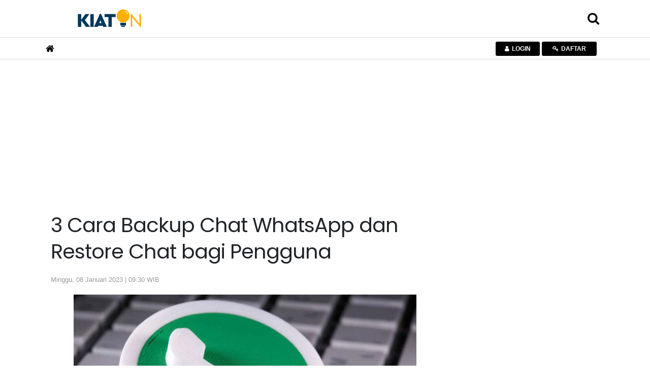

--- FILE ---
content_type: text/html; charset=UTF-8
request_url: https://kiaton.kontan.co.id/news/3-cara-backup-chat-whatsapp-dan-restore-chat-bagi-pengguna
body_size: 93156
content:
<!DOCTYPE html>
<html>
<head>
<meta http-equiv="Content-Type" content="text/html; charset=utf-8" />
<meta name="viewport" content="width=device-width, initial-scale=1.0">
<meta name="google-site-verification" content="jv3d3I6YOYhV2Mp276kDRrxLJijx4U-aj2gdOHrbr10" />
<title>3 Cara Backup Chat WhatsApp dan Restore Chat bagi Pengguna</title>
<meta name="description" content="Berikut ini beberapa cara backup Chat WhatsApp. Pengguna bisa restore Chat ke perangkat baru" />
<meta name="keywords" content="">
<link rel="shortcut icon" href="https://asset.kontan.co.id/general/images/favicon.ico"/>
<link rel="icon" href="https://asset.kontan.co.id/general/images/favicon.ico"/>
<link rel="apple-touch-icon" href="https://asset.kontan.co.id/general/images/favicon.ico"/>
<link rel="apple-touch-icon-precomposed" href="https://asset.kontan.co.id/general/images/favicon.ico"/>
<meta property="og:title" content="3 Cara Backup Chat WhatsApp dan Restore Chat bagi Pengguna"/>
<!--<meta property="og:type" content="Media Business"/>-->
<meta property="og:url" content="https://kiaton.kontan.co.id/news/3-cara-backup-chat-whatsapp-dan-restore-chat-bagi-pengguna"/>
<meta property="og:image" content="https://foto.kontan.co.id/JIHqAS6N4RoAOK6SwrNb3IFKvag=/smart/2020/04/21/1530297501p.jpg">
<meta property="og:site_name" content="PT. Kontan Grahanusa Mediatama"/>
<meta property="og:description" content="Berikut ini beberapa cara backup Chat WhatsApp. Pengguna bisa restore Chat ke perangkat baru"/>
<meta name="twitter:card" content="summary">
<meta name="twitter:site" content="@kontannews ">
<meta name="twitter:title" content="3 Cara Backup Chat WhatsApp dan Restore Chat bagi Pengguna">
<meta property="twitter:image" content="https://foto.kontan.co.id/JIHqAS6N4RoAOK6SwrNb3IFKvag=/smart/2020/04/21/1530297501p.jpg">
<meta name="twitter:description" content="Berikut ini beberapa cara backup Chat WhatsApp. Pengguna bisa restore Chat ke perangkat baru">
<link rel="preload" href="https://securepubads.g.doubleclick.net/tag/js/gpt.js" as="script">
<meta name="content_category" content="kiaton"/>
<meta name="robots" content="max-image-preview:large">
<meta name="user_type" content="Not Login" />
<script type='application/ld+json'>
{
    "@context":"https://schema.org",
    "@type":"WebSite",
    "url":"https://kontan.co.id/",
    "name":"Kontan Grahanusa Mediatama",
    "potentialAction": {
        "@type": "SearchAction",
            "target": "https://kiaton.kontan.co.id/search/?search={search_term_string}",
            "query-input": "required name=search_term_string"
    }
}
</script>
<script type="application/ld+json">
{
    "@context" : "https://schema.org",
    "@type" : "Organization",
    "url": "https://www.kontan.co.id",
    "logo": "https://asset.kontan.co.id/general/images/logo/logo-normal.png",
    "sameAs" : [
                "https://www.facebook.com/kontannews",
                "https://www.twitter.com/kontannews",
                "https://instagram.com/kontannews"
            ]
}
</script>
            <meta property="dable:item_id" content="883374">
    <meta property="dable:author" content="Bimo Adi Kresnomurti">
    <meta property="dable:image" content="https://foto.kontan.co.id/uUdoZGM55DMQnWZwK7nsXZ24-qw=/smart/2020/04/21/1530297501t.jpg">
    <meta property="article:section" content="kiat on" />
    <meta property="article:published_time" content="2023-01-08T09:30:39+07:00" />
        <link rel='canonical' href="https://kiaton.kontan.co.id/news/3-cara-backup-chat-whatsapp-dan-restore-chat-bagi-pengguna"/>
    <meta name="robots" content="index, follow" />
    <meta name="googlebot-news" content="index,follow" />
    <meta name="googlebot" content="index,follow" />
    <meta name="author" content="Grahanusa Mediatama">
    <meta name="language" content="id" />
    <meta http-equiv="content-language" content="id" />
    <meta name="geo.country" content="id" />
    <meta name="geo.placename" content="Indonesia" />
    <meta name="thumbnailUrl" content="https://asset.kontan.co.id/general/images/logo/logo.png" itemprop="thumbnailUrl" />
    <meta content="https://foto.kontan.co.id/JIHqAS6N4RoAOK6SwrNb3IFKvag=/smart/2020/04/21/1530297501p.jpg" itemprop="url" />
    <meta name="content_subcategory" content="" />
    <meta name="content_location" content="" />
    <meta name="content_author" content="Bimo Adi Kresnomurti" />
    <meta name="content_editor" content="Bimo Kresnomurti" />
    <meta name="content_lipsus" content="" />
    <meta name="content_type" content="Standard" />
    <meta name="content_PublishedDate" content="2023-01-08 09:30:39" />

    <meta name="content_ModifiedDate" content="2023-01-08 09:30:39" />

    <meta name="content_source" content="" />
    <meta name="content_tag" content="" />
    <meta name="content_total_words" content="807" />
    <link rel="alternate" href="https://kiaton.kontan.co.id/news/3-cara-backup-chat-whatsapp-dan-restore-chat-bagi-pengguna"/>
                        <script type="application/ld+json">
                {
                    "@context": "https://schema.org/",
                    "@type": "CreativeWorkSeries",
                    "name": "3 Cara Backup Chat WhatsApp dan Restore Chat bagi Pengguna",
                    "aggregateRating": {
                        "@type": "AggregateRating",
                        "ratingValue": "5",
                        "bestRating": "5",
                        "ratingCount": "1"
                    }
                }           
            </script>
        <script type="application/ld+json">
        {
            "@context":"https://schema.org",
            "@type":"NewsArticle",
            "headline":"3 Cara Backup Chat WhatsApp dan Restore Chat bagi Pengguna",
            "description":"Berikut ini beberapa cara backup Chat WhatsApp. Pengguna bisa restore Chat ke perangkat baru",
            "datePublished":"2023-01-08T09:30:39+07:00", 
            "dateModified":"2023-01-08T09:30:39+07:00", 
            "mainEntityOfPage":{
                "@type" :"WebPage",
                "@id"   : "https://kiaton.kontan.co.id/news/3-cara-backup-chat-whatsapp-dan-restore-chat-bagi-pengguna"
            }, 
            "image": {
                "@type": "ImageObject", 
                "url": "https://foto.kontan.co.id/JIHqAS6N4RoAOK6SwrNb3IFKvag=/smart/2020/04/21/1530297501p.jpg", 
                "width": 780, 
                "height": 390
            },
                        "author":[
                            {
                    "@type":"Person",
                    "name":"Bimo Adi Kresnomurti",
                    "url": "https://www.kontan.co.id/author/436/bimo-adi-kresnomurti"
                }
                                    ],
                        "publisher": {
                "@type":"Organization",
                "name":"Kontan",
                "logo": {
                    "@type": "ImageObject", 
                    "url": "https://asset.kontan.co.id/general/images/logo/logo.png", 
                    "width": 600, 
                    "height": 60                }
            }
        }
    </script>
    <script type="application/ld+json">
        {
            "@context": "https://schema.org",
            "@type": "BreadcrumbList",
            "itemListElement": [
            {
                "@type": "ListItem",
                "position": 1,
                "name": "HOME",
                "item": "https://www.kontan.co.id"
            }
            ,{
                "@type": "ListItem",
                "position": 2,
                "name": "kiat on",
                "item": "https://kiaton.kontan.co.id"
            }
                        ]
        }
    </script>
    <!-- end robot -->
<!-- local resource
<script type="text/javascript" src="//assets.kontan.co.id/kanal/kanal-a/js/jquery-3.2.1.min.js"></script> 
<script type="text/javascript" src="//assets.kontan.co.id/kanal/kanal-a/js/bootstrap.min.js"></script>
<link href="//assets.kontan.co.id/kanal/kanal-a/css/bootstrap.min.css" rel="stylesheet" type="text/css" />
<link type="text/css" rel="stylesheet" href="https://kiaton.kontan.co.id//assets/css/font-awesome/css/font-awesome.min.css"/>
-->

<!-- CDN resource-->
<script type="text/javascript" src="https://ajax.googleapis.com/ajax/libs/jquery/3.2.1/jquery.min.js"></script>
<script defer type="text/javascript" src="https://cdnjs.cloudflare.com/ajax/libs/twitter-bootstrap/4.1.0/js/bootstrap.min.js"></script>
<link href="https://cdnjs.cloudflare.com/ajax/libs/twitter-bootstrap/4.1.0/css/bootstrap.min.css" rel="stylesheet preload" type="text/css" />
<!-- <link type="text/css" rel="stylesheet preconnect" href="https://stackpath.bootstrapcdn.com/font-awesome/4.7.0/css/font-awesome.min.css"/> -->
<link type="text/css" rel="stylesheet preload" href="https://kiaton.kontan.co.id/assets/css/font-awesome/css/font-awesome.min.css"/>

 


<link href="https://fonts.googleapis.com/css?family=Poppins|Raleway&display=swap" rel="preconnect stylesheet">
<link type="text/css" rel="stylesheet preload" href="https://asset.kontan.co.id/news/alpha/css/style-by-v2.10.12.css"/>
<link href="https://asset.kontan.co.id/news/alpha/css/style.css?version=7" rel="stylesheet preload" type="text/css" />
<link href="https://asset.kontan.co.id/news/alpha/css/custom-theme.css?v=1.2" rel="stylesheet preload" type="text/css" />
<link rel="stylesheet" href="https://asset.kontan.co.id/general/css/main-theme/content-media-caption.css?v=1">
<script src="https://asset.kontan.co.id/general/js/lozad-1.7.0.min.js"></script>
<script defer src="https://asset.kontan.co.id/general/js/copas.js"></script>
<script async src="https://cdn.oval.id/tracker/p/kontan/oval_web_analytics_latest.js"></script>

<!-- kompas notif :start -->
<script async src="https://asset.kompas.com/kgnotif/2024/09/25/kontan.js"></script>
<!-- end kompas notif:end -->

        <script>
        window.dataLayer = window.dataLayer || [];
        window.dataLayer.push({
            'content_id' :'3-cara-backup-chat-whatsapp-dan-restore-chat-bagi-pengguna',
            'content_site' :'Kontan',
            'content_site_id' :'1006',
            'content_category' :'Kiat On',
            'content_subcategory' :'',
            'content_location' :'Jakarta',
                                    'content_author' :'Bimo Adi Kresnomurti',
            'content_aid' :'436',
                                    'content_editor' :'Bimo Kresnomurti',
            'content_eid' :'51',
            'content_lipsus' :'',
            'content_type' :'Standard',
            'content_PublishedDate' :'2023-01-08 09:30:39',
            'content_ModifiedDate' :'2023-01-08 09:30:39',
            'content_source' :'',
            'content_tag' :"",
            'content_title' :"3 Cara Backup Chat WhatsApp dan Restore Chat bagi Pengguna",
            'content_total_words' :'807'
        });
    </script>
<!-- Google Tag Manager -->
<script>(function(w,d,s,l,i){w[l]=w[l]||[];w[l].push({'gtm.start':
new Date().getTime(),event:'gtm.js'});var f=d.getElementsByTagName(s)[0],
j=d.createElement(s),dl=l!='dataLayer'?'&l='+l:'';j.async=true;j.src=
'https://www.googletagmanager.com/gtm.js?id='+i+dl;f.parentNode.insertBefore(j,f);
})(window,document,'script','dataLayer','GTM-5L3NLXL');</script>
<!-- End Google Tag Manager -->   


<!-- Start Ad Blocking Recovery Message -->
<script  src="https://fundingchoicesmessages.google.com/i/pub-9012468469771973?ers=1" nonce="jV9A0Qp8FYlkipTSA06yhQ"></script><script nonce="jV9A0Qp8FYlkipTSA06yhQ">(function() {function signalGooglefcPresent() {if (!window.frames['googlefcPresent']) {if (document.body) {const iframe = document.createElement('iframe'); iframe.style = 'width: 0; height: 0; border: none; z-index: -1000; left: -1000px; top: -1000px;'; iframe.style.display = 'none'; iframe.name = 'googlefcPresent'; document.body.appendChild(iframe);console.log("benere lewat sinsi");} else {setTimeout(signalGooglefcPresent, 0);console.log("salaah lewat sinsi")}}}signalGooglefcPresent();})();</script>
<!-- Endof Ad Blocking Recovery Message -->

<!-- Prebid -->
<script async src="https://securepubads.g.doubleclick.net/tag/js/gpt.js"></script>
<!--jixie prebid tracker start-->
<script type="text/javascript">
window.pbjs=window.pbjs||{},pbjs.que=pbjs.que||[],pbjs.que.push(function(){window._jxbidsq=window._jxbidsq||[],pbjs.onEvent("auctionInit",function(n){_jxbidsq.push(["auctionInit",n])}),pbjs.onEvent("auctionEnd",function(n){_jxbidsq.push(["auctionEnd",n])}),pbjs.onEvent("bidWon",function(n){_jxbidsq.push(["bidWon",n])}),pbjs.onEvent("bidTimeout",function(n){_jxbidsq.push(["bidTimeout",n])}),pbjs.onEvent("bidRequested",function(n){_jxbidsq.push(["bidRequested",n])}),pbjs.onEvent("setTargeting",function(n){_jxbidsq.push(["setTargeting",n])}),pbjs.onEvent("bidResponse",function(n){_jxbidsq.push(["bidResponse",n])})}),window.googletag=window.googletag||{cmd:[]},googletag.cmd.push(function(){googletag.pubads().addEventListener("slotRenderEnded",function(n){_jxbidsq.push(["slotRenderEnded",n])}),googletag.pubads().addEventListener("impressionViewable",function(n){_jxbidsq.push(["impressionViewable",n])})});
</script>

<!--jixie prebid tracker end -->
<script  async src="https://asset.kontan.co.id/native/js/kontan_prebid6_12_2024.js"></script>
<script type='text/javascript'>
function getCookieUid(cname) {
    var name = cname + "=";
    var decodedCookie = decodeURIComponent(document.cookie);
    var ca = decodedCookie.split(";");
    for (var i = 0; i < ca.length; i++) {
        var c = ca[i];
        while (c.charAt(0) == " ") {
            c = c.substring(1);
        }
        if (c.indexOf(name) == 0) {
            return c.substring(name.length, c.length);
        }
    }
    return "";
}
var uuid__ = getCookieUid("_jxtdid");
window.getUid2AdvertisingToken = async () => {
    var id;
    if (typeof window.jxGetUid2 == 'function') {
        id = await window.jxGetUid2();
    } else {
        id = getCookieUid('__uid2_advertising_token', null);
    }
    return id;
};

var PREBID_TIMEOUT = 2000;
var FAILSAFE_TIMEOUT = 3000;
var HB_TIMEOUT = 2000;
var adUnits = [{
    code: 'div-Giant_1-',
    ortb2Imp: {ext: {gpid: "1000057-HuMMlbHhV3",data: {pbadslot: "1000057-HuMMlbHhV3"}}},
    mediaTypes: {
        banner: {
            sizes: [
                [300, 600],
                [300, 250],
            ]
        },
        video: {
            context: "outstream",
            playerSize: [300, 250],
            api: [1,2],
            protocols: [2, 3, 5, 6],
            minduration: 5,
            maxduration: 30,
            mimes: ["video/mp4", "application/javascript"],
            placement: 2,
            linearity: 1,
            delivery: [1,2],
            plcmt: 4
      }
    },
    bids: [
    
    {
        bidder: 'gumgum',
        params: {
            zone: "ei6mrrmn",
            slot: 986705
        }
    }, {
        bidder: "teads",
        params: {
            placementId: 165905,
            pageId: 151666
        }
    }, 
    {bidder: "smilewanted", params: {zoneId: "kgmedia.id_hb_display_1"}},
{bidder: "oms", params: { publisherId: "20739"}},
    {
        bidder: "jixie",
        params: {
            unit: "1000057-HuMMlbHhV3"
        }
    }, {
        bidder: "rubicon",
        params: {
            accountId: 11834,
            siteId: 434098,
            zoneId: 2484406
        }
    },  {
        bidder: "smartadserver",
        params: {
            networkId: 3727,
            siteId: 363580,
            pageId: 1293726,
            formatId: 93799,
            domain: "https://prg8.smartadserver.com/"
        }
    },  {
        bidder: 'ix',
        params: {
            siteId: '450356',
            size: [300, 600]
        }
    }, {
        bidder: 'openx',
        params: {
            unit: '540782276',
            delDomain: 'kompascybermedia-d.openx.net',
        }
    }]
}, {
    code: 'div-Halfpage-',
    ortb2Imp: {ext: {gpid: "1000057-rG7IN7cEPk",data: {pbadslot: "1000057-rG7IN7cEPk"}}},
    mediaTypes: {
        banner: {
            sizes: [
                [300, 600]
            ]
        }
    },
    bids: [
    
    {
        bidder: 'gumgum',
        params: {
            zone: "ei6mrrmn",
            slot: 986706
        }
    }, {
        bidder: "jixie",
        params: {
            unit: "1000057-rG7IN7cEPk"
        }
    }, {
        bidder: "rubicon",
        params: {
            accountId: 11834,
            siteId: 434098,
            zoneId: 2484408
        }
    },  {
        bidder: "smartadserver",
        params: {
            networkId: 3727,
            siteId: 363580,
            pageId: 1293726,
            formatId: 93799,
            domain: "https://prg8.smartadserver.com/"
        }
    },   {
        bidder: 'ix',
        params: {
            siteId: '450356',
            size: [300, 600]
        }
    }, {
        bidder: 'openx',
        params: {
            unit: '540782276',
            delDomain: 'kompascybermedia-d.openx.net',
        }
    }]
},  {
    code: 'div-inside-',
    ortb2Imp: {ext: {gpid: "1000057-rJfrqsLeF0",data: {pbadslot: "1000057-rJfrqsLeF0"}}},
    mediaTypes: {
        banner: {
            sizes: [
                [300, 250]
            ]
        },
        video: {
            context: "outstream",
            playerSize: [300, 250],
            api: [1,2],
            protocols: [2, 3, 5, 6],
            minduration: 5,
            maxduration: 30,
            mimes: ["video/mp4", "application/javascript"],
            placement: 2,
            linearity: 1,
            delivery: [1,2],
            plcmt: 4
      }
    },
    bids: [
   
    {
        bidder: "jixie",
        params: {
            unit: "1000057-rJfrqsLeF0"
        }
    },
     {bidder: "smilewanted", params: {zoneId: "kgmedia.id_hb_display_1"}},
     {bidder: "oms", params: { publisherId: "20739"}},
      {
        bidder: "rubicon",
        params: {
            accountId: 11834,
            siteId: 434098,
            zoneId: 2484410
        }
    }, 
    {
        bidder: "smartadserver",
        params: {
            networkId: 3727,
            siteId: 363580,
            pageId: 1293726,
            formatId: 93800,
            domain: "https://prg8.smartadserver.com/"
        }
    },
    {
        bidder: "teads",
        params: {
            placementId: 165906,
            pageId: 151667
        }
    },   {
        bidder: 'ix',
        params: {
            siteId: '450356',
            size: [300, 250]
        }
    }, {
        bidder: 'openx',
        params: {
            unit: '540782276',
            delDomain: 'kompascybermedia-d.openx.net',
        }
    },
    {bidder: "openx", params: { unit: "540782267", delDomain: "kompascybermedia-d.openx.net" }},
    {
        bidder: "rubicon",
        params: {
            accountId: 11834,
            siteId: 434098,
            zoneId: 2484410
        }
    }]
}, {
    code: 'div-R2-',
    ortb2Imp: {ext: {gpid: "1000057-8HoebyClpm",data: {pbadslot: "1000057-8HoebyClpm"}}},
    mediaTypes: {
        banner: {
            sizes: [
                [300, 250]
            ]
        },
        video: {
            context: "outstream",
            playerSize: [300, 250],
            api: [1,2],
            protocols: [2, 3, 5, 6],
            minduration: 5,
            maxduration: 30,
            mimes: ["video/mp4", "application/javascript"],
            placement: 2,
            linearity: 1,
            delivery: [1,2],
            plcmt: 4
      }
    },
    bids: [
     {
        bidder: "jixie",
        params: {
            unit: "1000057-8HoebyClpm"
        }
    }, 
   
    {
        bidder: 'gumgum',
        params: {
            zone: "ei6mrrmn",
            slot: 986707
        }
    }, 
     {bidder: "smilewanted", params: {zoneId: "kgmedia.id_hb_display_1"}},
    {bidder: "oms", params: { publisherId: "20739"}},
    {
        bidder: "rubicon",
        params: {
            accountId: 11834,
            siteId: 434098,
            zoneId: 2484410
        }
    },  {
        bidder: "smartadserver",
        params: {
            networkId: 3727,
            siteId: 363580,
            pageId: 1293726,
            formatId: 93800,
            domain: "https://prg8.smartadserver.com/"
        }
    },    {
        bidder: 'ix',
        params: {
            siteId: '450356',
            size: [300, 250]
        }
    }, {
        bidder: 'openx',
        params: {
            unit: '540782276',
            delDomain: 'kompascybermedia-d.openx.net',
        }
    }]
}, {
    code: 'div-Skin_Left-Kiaton',
    ortb2Imp: {ext: {gpid: "KONTAN#DESKTOP#div-Skin_Left-Kiaton",data: {pbadslot: "KONTAN#DESKTOP#div-Skin_Left-Kiaton"}}},
    mediaTypes: {
        banner: {
            sizes: [
                [120, 600],
                [100, 600],
                [100, 650],
                [100, 550]
            ]
        }
    },
    bids: [{
        bidder: 'ix',
        params: {
            siteId: '450356',
            size: [120, 600]
        }
    }, 
     
    {
        bidder: "teads",
        params: {
            placementId: 165905,
            pageId: 151666
        }
    }, 
    {
        bidder: 'gumgum',
        params: {
            zone: "ei6mrrmn",
            slot: 986708
        }
    }, {
        bidder: 'ix',
        params: {
            siteId: '450356',
            size: [100, 600]
        }
    },   {
        bidder: 'ix',
        params: {
            siteId: '450356',
            size: [100, 650]
        }
    }, {
        bidder: 'ix',
        params: {
            siteId: '450356',
            size: [100, 550]
        }
    },  {
        bidder: "rubicon",
        params: {
            accountId: 11834,
            siteId: 434098,
            zoneId: 2484412
        }
    },  {
        bidder: 'openx',
        params: {
            unit: '540782276',
            delDomain: 'kompascybermedia-d.openx.net',
        }
    }]
}, {
    code: 'div-Skin_Right-',
    ortb2Imp: {ext: {gpid: "KONTAN#DESKTOP#div-Skin_Right-",data: {pbadslot: "KONTAN#DESKTOP#div-Skin_Right-"}}},
    mediaTypes: {
        banner: {
            sizes: [
                [120, 600],
                [100, 600],
                [100, 650],
                [100, 550]
            ]
        }
    },
    bids: [{
        bidder: 'ix',
        params: {
            siteId: '450356',
            size: [120, 600]
        }
    },
     {
        bidder: 'gumgum',
        params: {
            zone: "ei6mrrmn",
            slot: 986709
        }
    }, {
        bidder: "teads",
        params: {
            placementId: 165905,
            pageId: 151666
        }
    }, {
        bidder: 'ix',
        params: {
            siteId: '450356',
            size: [100, 600]
        }
    }, {
        bidder: 'ix',
        params: {
            siteId: '450356',
            size: [100, 650]
        }
    },  {
        bidder: "rubicon",
        params: {
            accountId: 11834,
            siteId: 434098,
            zoneId: 2484414
        }
    }, {
        bidder: 'ix',
        params: {
            siteId: '450356',
            size: [100, 550]
        }
    },     {
        bidder: 'openx',
        params: {
            unit: '540782276',
            delDomain: 'kompascybermedia-d.openx.net',
        }
    }]
}, {
    code: 'div-Fixfooter-',
    ortb2Imp: {ext: {gpid: "1000057-qcJUK4FaCs",data: {pbadslot: "1000057-qcJUK4FaCs"}}},
    mediaTypes: {
        banner: {
            sizes: [
                [970, 90],
                [468, 60],
                [728, 90]
            ]
        }
    },
    bids: [{
        bidder: 'ix',
        params: {
            siteId: '450356',
            size: [970, 90]
        }
    }, 
   
    {
        bidder: 'gumgum',
        params: {
            zone: "ei6mrrmn",
            slot: 986710
        }
    }, {
        bidder: "jixie",
        params: {
            unit: "1000057-qcJUK4FaCs"
        }
    }, {
        bidder: "rubicon",
        params: {
            accountId: 11834,
            siteId: 434098,
            zoneId: 2484416
        }
    }, {
        bidder: "smartadserver",
        params: {
            networkId: 3727,
            siteId: 363580,
            pageId: 1293726,
            formatId: 93793,
            domain: "https://prg8.smartadserver.com/"
        }
    },   {
        bidder: 'ix',
        params: {
            siteId: '450356',
            size: [468, 60]
        }
    },   {
        bidder: 'openx',
        params: {
            unit: '540782276',
            delDomain: 'kompascybermedia-d.openx.net',
        }
    }]
}, {
    code: 'div-Sponsor_headline-big-',
    ortb2Imp: {ext: {gpid: "1000057-oEH70qGCbD",data: {pbadslot: "1000057-oEH70qGCbD"}}},
    mediaTypes: {
        banner: {
            sizes: [
                [728, 90]
            ]
        }
    },
    bids: [
    {
        bidder: 'gumgum',
        params: {
            zone: "ei6mrrmn",
            slot: 986712
        }
    }, {
        bidder: "rubicon",
        params: {
            accountId: 11834,
            siteId: 434098,
            zoneId: 2484418
        }
    },  {
        bidder: "jixie",
        params: {
            unit: "1000057-oEH70qGCbD"
        }
    },{
        bidder: "smartadserver",
        params: {
            networkId: 3727,
            siteId: 363580,
            pageId: 1293726,
            formatId: 93795,
            domain: "https://prg8.smartadserver.com/"
        }
    },  {
        bidder: 'openx',
        params: {
            unit: '540782276',
            delDomain: 'kompascybermedia-d.openx.net',
        }
    }]
}, {
    code: 'div-Skycrapper-',
    ortb2Imp: {ext: {gpid: "div-Skycrapper-",data: {pbadslot: "div-Skycrapper-"}}},
    mediaTypes: {
        banner: {
            sizes: [
                [160, 600]
            ]
        }
    },
    bids: [{
        bidder: 'ix',
        params: {
            siteId: '450356',
            size: [160, 600]
        }
    }, 
    {
        bidder: 'gumgum',
        params: {
            zone: "ei6mrrmn",
            slot: 986713
        }
    }, {
        bidder: "rubicon",
        params: {
            accountId: 11834,
            siteId: 434098,
            zoneId: 2484420
        }
    }, {
        bidder: "teads",
        params: {
            placementId: 165905,
            pageId: 151666
        }
    },    {
        bidder: 'openx',
        params: {
            unit: '540782276',
            delDomain: 'kompascybermedia-d.openx.net',
        }
    }]
}, {
    code: 'div-Billboard_big2-',
    ortb2Imp: {ext: {gpid: "1000057-1CfzuT6pjC",data: {pbadslot: "1000057-1CfzuT6pjC"}}},
    mediaTypes: {
        banner: {
            sizes: [
                [970, 250],
                [970, 90],
                [728, 90]
            ]
        }
    },
    bids: [{
        bidder: 'ix',
        params: {
            siteId: '450356',
            size: [970, 90]
        }
    }, 
    {
        bidder: "jixie",
        params: {
            unit: "1000057-1CfzuT6pjC"
        }
    }, 
     {
        bidder: "rubicon",
        params: {
            accountId: 11834,
            siteId: 434098,
            zoneId: 2484422
        }
    },   {
        bidder: "smartadserver",
        params: {
            networkId: 3727,
            siteId: 363580,
            pageId: 1293726,
            formatId: 93793,
            domain: "https://prg8.smartadserver.com/"
        }
    }, {
        bidder: 'openx',
        params: {
            unit: '540782276',
            delDomain: 'kompascybermedia-d.openx.net',
        }
    }]
}, {
    code: 'div-Top-',
    ortb2Imp: {ext: {gpid: "1000057-u40Kvry2Jz",data: {pbadslot: "1000057-u40Kvry2Jz"}}},
    mediaTypes: {
        banner: {
            sizes: [
                [970, 90]
            ]
        }
    },
    bids: [{
        bidder: 'ix',
        params: {
            siteId: '450356',
            size: [970, 90]
        }
    }, 
    {
        bidder: 'gumgum',
        params: {
            zone: "ei6mrrmn",
            slot: 986714
        }
    }, {
        bidder: "rubicon",
        params: {
            accountId: 11834,
            siteId: 434098,
            zoneId: 2484422
        }
    },     {
        bidder: "jixie",
        params: {
            unit: "1000057-u40Kvry2Jz"
        }
    }, {
        bidder: "smartadserver",
        params: {
            networkId: 3727,
            siteId: 363580,
            pageId: 1293726,
            formatId: 93793,
            domain: "https://prg8.smartadserver.com/"
        }
    }, {
        bidder: 'openx',
        params: {
            unit: '540782276',
            delDomain: 'kompascybermedia-d.openx.net',
        }
    }]
},
{
        code: "gpt_unit_/31800665/kontan_Desktop/vignette_desktop_0",
        ortb2Imp: { ext: { gpid: "1000057-f3DrCQOW9O", data: { pbadslot: "1000057-f3DrCQOW9O" } } },
        mediaTypes: {
            banner: {
                sizes: [[300, 250],[300, 600]]
            },
            video: {
                context: "outstream",
                playerSize: [
                    [300, 250]
                ],
                mimes: ["video/mp4","video/webm","application/javascript", "video/ogg", "video/mpeg"],
                api: [1,2,7],
            },
        },
        bids: [
            {
        bidder: 'gumgum',
        params: {
            zone: "ei6mrrmn",
            slot: 986705
        }
    }, 
    {bidder:"pstudio", params: { "pubid": "9e680c92-bdf1-41b0-a7f7-281d394574df", "adtagid": "d5704fbd-798d-44a4-bd40-8519a35d1ae2"}},
     { bidder: "rubicon", params: { accountId: 11834, siteId: 564606, zoneId: 3570220 }},
     { bidder: "rubicon", params: { accountId: 11834, siteId: 215092, zoneId: 3632182 }},
    {bidder:"kargo",params:{placementId:"_kVHneeKhHZ"}},
    {
        bidder: "teads",
        params: {
            placementId: 165905,
            pageId: 151666
        }
    }, {
        bidder: "jixie",
        params: {
            unit: "1000057-f3DrCQOW9O"
        }
    }, {
        bidder: "rubicon",
        params: {
            accountId: 11834,
            siteId: 434098,
            zoneId: 2484406
        }
    }, 
    {bidder: "smilewanted", params: {zoneId: "kgmedia.id_hb_display_1"}},
    {bidder: "oms", params: { publisherId: "20739"}},
      
    {
        bidder: "smartadserver",
        params: {
            networkId: 3727,
            siteId: 363580,
            pageId: 1293726,
            formatId: 135325,
            domain: "https://prg8.smartadserver.com/"
        }
    },
     {
        bidder: 'ix',
        params: {
            siteId: '450356',
            size: [300, 600]
        }
    }, {
        bidder: 'openx',
        params: {
            unit: '540782276',
            delDomain: 'kompascybermedia-d.openx.net',
        }
    }
        ],
    },
{
    code: "div-gpt-ad-Zone_OSM_Desktop",
      ortb2Imp: { ext: { gpid: "1000057-PLKigBFXzF", data: { pbadslot: "1000057-PLKigBFXzF" } } },
    mediaTypes: {
        banner: {
            sizes: [
                [300, 250],
                [300, 600],
                [1, 1],
            ],
        },
        video: {
            context: "outstream",
            playerSize: [300, 250],
            api: [1,2],
            protocols: [2, 3, 5, 6],
            minduration: 5,
            maxduration: 30,
            mimes: ["video/mp4", "application/javascript"],
            placement: 2,
            linearity: 1,
            delivery: [1,2],
            plcmt: 4
      },
    },
    bids: [
        { bidder: "teads", params: { placementId: 165906, pageId: 151667 } },
        { bidder: "rubicon", params: { accountId: 11834, siteId: 564606, zoneId: 3570220 }},
        { bidder: "rubicon", params: { accountId: 11834, siteId: 215092, zoneId: 3632180 }},
        {bidder:"pstudio", params: { "pubid": "9e680c92-bdf1-41b0-a7f7-281d394574df", "adtagid": "d5704fbd-798d-44a4-bd40-8519a35d1ae2"}},
    {bidder:"kargo",params:{placementId:"_kVHneeKhHZ"}},
    {
        bidder: "teads",
        params: {
            placementId: 165905,
            pageId: 151666
        }
    }, {
        bidder: "jixie",
        params: {
            unit: "1000057-PLKigBFXzF"
        }
    }, {
        bidder: "rubicon",
        params: {
            accountId: 11834,
            siteId: 434098,
            zoneId: 2484406
        }
    }, 
    {bidder: "smilewanted", params: {zoneId: "kgmedia.id_hb_display_1"}},
    {bidder: "oms", params: { publisherId: "20739"}},
     {
        bidder: "smartadserver",
        params: {
            networkId: 3727,
            siteId: 363580,
            pageId: 1293726,
            formatId: 135324,
            domain: "https://prg8.smartadserver.com/"
        }
    }, 
    
     {
        bidder: 'ix',
        params: {
            siteId: '450356',
            size: [300, 600]
        }
    },  {
        bidder: 'openx',
        params: {
            unit: '540782276',
            delDomain: 'kompascybermedia-d.openx.net',
        }
    }

    ],
},
];
var gptadslots = [];
var googletag = googletag || {};
googletag.cmd = googletag.cmd || [];
googletag.cmd.push(function() {
    googletag.pubads().disableInitialLoad()
});
var pbjs = pbjs || {};
pbjs.que = pbjs.que || [];
pbjs.que.push(function() {
    pbjs.mergeConfig({
        jixie: {
            genids: [{
                id: 'esha',
                ck: 'usermail'
            }, {
                id: 'psha',
                ck: 'kmps_uphn'
            }, {
                id: '_jxtoko'
            }, {
                id: '_jxifo'
            }]
        }
    });
    
    pbjs.setConfig({
            enableSendAllBids: true,
             enableTIDs: true,
            priceGranularity: "high",
            userSync: {
                userIds: [{
                    name: "uid2"
                }, {
                    name: "unifiedId",
                    value: {
                        tdid: uuid__
                    }
                }]
            },
        
        });

    pbjs.bidderSettings = {
        standard: {
            storageAllowed: true
        }
    };
    pbjs.addAdUnits(adUnits);
    pbjs.requestBids({
        bidsBackHandler: initAdserver,
        timeout: PREBID_TIMEOUT
    })
});

function initAdserver() {
    if (pbjs.initAdserverSet) return;
    pbjs.initAdserverSet = !0;
    googletag.cmd.push(function() {
        pbjs.que.push(function() {
            pbjs.setTargetingForGPTAsync();
            googletag.pubads().refresh()
        })
    })
}
setTimeout(function() {
    initAdserver()
}, FAILSAFE_TIMEOUT);
    
</script>

<!-- Prebid end holeintwo-->
 

 <script type='text/javascript'>
        googletag.cmd.push(function() {
            
                        var dr1 = googletag.defineSlot('/31800665/kontan_Desktop/Kiaton', [[300, 600],[300, 250]], 'div-Giant_1-');
            dr1.setTargeting('pos',['GNRL-Giant_1']).setTargeting('kg_pos',['giant']);
            dr1.addService(googletag.pubads());
            
            
                                        var drinside1 = googletag.defineSlot('/31800665/kontan_Desktop/Kiaton', [[300, 250],[336,280]], 'div-inside-');
            drinside1.setTargeting('pos',['GNRL-insidearticletop']).setTargeting('kg_pos',['zone_middle_1']);
            drinside1.addService(googletag.pubads());
                  
             

                       

                        var dr2 = googletag.defineSlot('/31800665/kontan_Desktop/Kiaton', [300, 250], 'div-R2-');
            dr2.setTargeting('pos',['GNRL-R2']).setTargeting('kg_pos',['right_3']);
            dr2.addService(googletag.pubads());
            
            
            
                                        var dhalfpage = googletag.defineSlot('/31800665/kontan_Desktop/Kiaton', [160, 600], 'div-Skycrapper-');
            dhalfpage.setTargeting('pos',['GNRL-Skycrapper']).setTargeting('kg_pos',['skyscraper']);
            dhalfpage.addService(googletag.pubads());
                            

            
            
                        var dbillboardbig2 = googletag.defineSlot('/31800665/kontan_Desktop/Kiaton', [[970, 250],[970, 90],[360, 100],[360, 150],[384, 100],[393, 100]], 'div-Billboard_big2-');
            dbillboardbig2.setTargeting('pos',['GNRL-Premium_Head']).setTargeting('kg_pos',['top_1']);
            dbillboardbig2.addService(googletag.pubads());
            
            
            
                                            var dadvbelowarticle = googletag.defineOutOfPageSlot('/31800665/kontan_Desktop/Kiaton', 'div-belowarticle-');
                dadvbelowarticle.setTargeting('pos',['advBelowArticle']);
                dadvbelowarticle.addService(googletag.pubads());
                             
                        var dsponsorheadlinebig = googletag.defineSlot('/31800665/kontan_Desktop/home', [728, 90], 'div-Sponsor_headline-big-');
            dsponsorheadlinebig.setTargeting('pos',['GNRL-Sponsor_headline']).setTargeting('kg_pos',['below_image']);
            dsponsorheadlinebig.addService(googletag.pubads());
            
                        var fixfooter = googletag.defineSlot('/31800665/kontan_Desktop/Kiaton', [[970, 90], [468, 60], [728, 90]], 'div-Fixfooter-');
            fixfooter.setTargeting('pos',['GNRL-Fixfooter']).setTargeting('kg_pos',['Horizontal_Ad']);
            fixfooter.addService(googletag.pubads());
            

                                           var din = googletag.defineOutOfPageSlot('/31800665/kontan_Desktop/vignette_desktop', googletag.enums.OutOfPageFormat.INTERSTITIAL);
                if (din !==  null) {din.setTargeting('Pos', ['vignette']).setTargeting('kg_pos', ['vignette']).addService(googletag.pubads());}
                           
            
            // s:new keyword targeting via GAM
                             var htmltest = document.getElementsByClassName("ctn")[0].innerHTML;
                setKeywordTargeting();
                //console.log(htmltest);

                
                function setKeywordTargeting() {
                    dfp_keywords = getArticle();
                    //console.log(dfp_keywords+'this');
                    googletag.pubads().setTargeting('keyword_targeting', dfp_keywords);
                }

                function getArticle(){
                    var strKey = htmltest;
                    if (strKey!=null){
                        var keywords = strKey.toLowerCase().split(/[ .]/).map(function(item) {
                            return item.trim().replace(/\W*(&amp;quot;)\W*/g, '').replace(/([^a-zA-Z0-9]$|[()\n\"])/g, '');
                        });
                        keywords = keywords.filter((str) => str !== '');
                        return keywords;
                    }
                    return null;
                }
           // e:new keyword targeting via GAM
           
            googletag.pubads().enableSingleRequest();
            googletag.pubads().setTargeting('currentUrl', '883374');
            googletag.pubads().setTargeting('page',['non_core']);
            //googletag.pubads().collapseEmptyDivs();
            googletag.pubads().setTargeting('kg_inv_type','desktop');
    googletag.pubads().setTargeting('kg_group_sites','kontan');
            googletag.enableServices();
        });
</script>

</head>
<body class="kiaton"> 
<!-- Google Tag Manager (noscript) -->
<noscript>
<iframe src="https://www.googletagmanager.com/ns.html?id=GTM-5L3NLXL"
height="0" width="0" style="display:none;visibility:hidden"></iframe>
</noscript>
<!-- End Google Tag Manager (noscript) -->

<div id="wrapforleftpush">
<header class="wrap-100 bg_atas">
            
	<div class="wrap-content pad-t-10 ">
    	<div class="header_top cf hf-desktop">
            <div class="row mar-t-8 mar-b-10">
                <div class="col-md-3">
                    <a href="https://kiaton.kontan.co.id/" class="logoKontan"></a>
                </div>
                <div class="col-md-6 text-center">
                    <a href="https://kiaton.kontan.co.id/" class="title_rubrik">
                    <b>Kiat</b> On</a>
                </div>
                <div class="col-md-3 text-right">
                    <div class="wrap-search">
                        <a class="top-menu-txt icon-search" href="javascript:;"><i class="fa fa-search"></i></a>
                        <script type="text/javascript">
                            $(".icon-search").click(function(){
                                $('.tmpt-search').toggle();
                            });
                        </script>
                        <div class="tmpt-search pjs_search" style="display: none;">
                            <form action="https://www.kontan.co.id/search/" method="get" id="forms"> 
                            <div class="row list-lr">
                                <div class="col-md-11 col-sm-11 asdf">
                                    <input type="text" id="searching" class="arsi btn-block pad-t-5 pad-b-5" placeholder="Search" value="" name="search"/> 
                                </div>
                            </div>
                            </form>
                        </div>
                    </div>
                    
                </div>
            </div>
            <!-- <div class="high-25 hf-desktop"></div> -->
        </div>
    </div>
    <!-- desktop menu -->
    <div class="bor-top wrap-100 pad-t-10 hf-desktop">
    	<div class="wrap-content">
        	<div class="menu-desktop">
                <ul>
                    <li><a href="https://www.kontan.co.id" class="color-silver">
                    <i class="fa fa-home" aria-hidden="true"></i>
                    </a>
                    </li>
                                </ul>
                <div class="wrap-loginmenu">
                    
                    <div class="col-5 pad-r-2">
                        <a class="loginz" href="https://my.kontan.co.id/?uri=https://kiaton.kontan.co.id/news/3-cara-backup-chat-whatsapp-dan-restore-chat-bagi-pengguna">
                            <div class="btn btn-block btn-primary personal"> <i class="fa fa-user mar-r-5 "></i>Login </div>
                        </a>
                    </div>

                    <div class="col-6 pad-l-2">
                        <a href="//my.kontan.co.id/register">
                            <div class="btn btn-block btn-primary personal"> <i class="fa fa-key mar-r-5 "></i>Daftar </div>
                        </a>
                    </div>

                    
                </div>
            </div>
        </div>
    </div>
    <!-- end desktop menu -->
    </header><div class="w-100 ">
	    <div class="wrap-content">       
        <div class="high-10"></div> 
                    

		

				<div class="width-px-1100 center text-center" style="min-height: 260px; float: left;"> 
			<div id='div-Billboard_big2-'>
					<script>
					googletag.cmd.push(function() { googletag.display('div-Billboard_big2-'); });
					</script>
			</div>
		</div>
		
		<div class="bg_atas2" style="display: none;"></div>



                <div class="high-10"></div> 
                
        

        <div class="sec_kiri">        	<div class="color-biru-dark">
                            </div>
            <h1 class="jdl_dtl">3 Cara Backup Chat WhatsApp dan Restore Chat bagi Pengguna</h1>
            <div class="fs13 color-gray mar-t-10">
                Minggu, 08 Januari 2023 | 09:30 WIB 
            </div>
            

                            <img src="https://foto.kontan.co.id/wxHndrVXfG7sKqJla-Jbdq5NpYU=/smart/filters:format(webp)/2020/04/21/1530297501.jpg" onerror="this.onerror=null;this.src='https://foto.kontan.co.id/GQ2Tj3Ah4BLPmtobuByhvsAmnH4=/smart/filters:format(webp)/2020/04/21/1530297501p.jpg';" class="img_dtl" alt="3 Cara Backup Chat WhatsApp dan Restore Chat bagi Pengguna" alt="3 Cara Backup Chat WhatsApp dan Restore Chat bagi Pengguna"/>

                <p class="fs13 color-gray"></p>
                                        

					
					<div class="ads-middle-list-news heightads90" style="margin:auto;width:728px;">
				<!-- /31800665/Kontan/Kontan_Desktop/ -->
				<div id='div-Sponsor_headline-big-'>
					<script>
						googletag.cmd.push(function() { googletag.display('div-Sponsor_headline-big-'); });
					</script>
				</div>
			</div>	
		</br>
		
                          <div class="clear"></div>

            <div class="dflex">
                                   

                        <div class="kiri-det-desk">
                            <div class="high-10"></div>
                            <div id="readme-left"></div>
                            <div id="skycrapper-left-ads" class="startgiant">
                                <div id='div-Skycrapper-Nasional' style='height:600px; width:160px; margin-right: 15px;'>
                                     <div id="readme-left"></div>
<div id="skycrapper-left-ads" class="startgiant">
<!-- /31800665/Kontan/Kontan_Desktop/Kiaton -->
<div id='div-Skycrapper-' style='height:600px; width:160px;'>
    <script>
       googletag.cmd.push(function() { googletag.display('div-Skycrapper-'); });
    </script>
</div>
</div>


                                  <!-- <img src="assets/sample_ads-01.png" width="160" height="600"> -->
                                </div>
                            </div>
                            <!-- script fix scroll sky crapper-->
                            <script>
                                $(window).scroll(function() {
                                    var scrollnow_sky = $(window).scrollTop();
                                    var testDiv_raw_sky = document.getElementById("skycrapper-left-ads");
                                    var testDiv_now_sky = document.getElementById("readme-left");
                                    var testDiv_sky = testDiv_now_sky.offsetTop;
                                    var stop_now = document.getElementById("endscroll");
                                    var nope = stop_now.offsetTop - 550;
                                    if (scrollnow_sky > testDiv_sky) {
                                        if (scrollnow_sky < nope) {
                                            testDiv_raw_sky.classList.add("float-now-skycrap");
                                        } else {
                                            testDiv_raw_sky.classList.remove("float-now-skycrap");
                                        }
                                    } else if (scrollnow_sky < testDiv_sky) {
                                        testDiv_raw_sky.classList.remove("float-now-skycrap");
                                    } else {
                                        testDiv_raw_sky.classList.remove("float-now-skycrap");
                                    }
                                });
                            </script>
                            <!-- script fix scroll sky crapper end-->
                        </div>



                



                <div class="ctn" itemprop="articleBody">
                     <div class="tpt_shr passedMe">
                        <div id="editor" class="">
                                                                                                <span class="">Penulis: <strong>Bimo Kresnomurti</strong></span>
                                                                                        &nbsp;|&nbsp;<span id="penulis" class="">Editor: <strong>Bimo Kresnomurti</strong></span>            
                        </div>
                    </div>
                                                    <p></p>
                    <p><strong>KONTAN.CO.ID - </strong>Cara backup chat WhatsApp dan restore chat ke HP bagi pengguna. Beberapa fitur WhatsApp berikut ini wajib diketahui oleh pengguna.

</p>
                    <p>WhatsApp merupakan salah satu aplikasi penting untuk percakapan dan video call secara online.

</p>
                    <!--inside article -->
                     
                                                  <div class="pad-5 pad-l pad-r heightads250" style="min-height: 300px">
        <div id='div-inside-' style="margin: auto;width: 300px;min-height: 300px">
            <script>
               googletag.cmd.push(function() { googletag.display('div-inside-'); });
            </script>
        </div>
    </div>
    



                                         <!-- inside article end -->
                                                                                       <p>Setiap pengguna WhatsApp tidak perlu khawatir soal memori HP yang bisa penuh.

</p>
                                                        <!-- START ads bottom di tengah artikel -->
                                                        <!-- END ads bottom di tengah artikel -->

                                                    <p>Fitur yang terintegrasi dengan Google Drive menjadi salah satu opsi dari cara backup chat WhatsApp dan restore chat dengan mudah.

</p>
                                                        <!-- START ads bottom di tengah artikel -->
                                                        <!-- END ads bottom di tengah artikel -->

                                                    <p><strong><span>Baca Juga: </span><a href="https://kiaton.kontan.co.id/news/4-cara-menonaktifkan-whatsapp-sementara-tanpa-mematikan-data-internet">4 Cara Menonaktifkan WhatsApp Sementara Tanpa Mematikan Data Internet </a></strong>

</p>
                                                        <!-- START ads bottom di tengah artikel -->
                                                        <!-- END ads bottom di tengah artikel -->

                                                    <p>Backup chat WhatsApp adalah proses menyimpan salinan pesan, foto, video, dan dokumen yang ada di aplikasi WhatsApp ke dalam media penyimpanan lain.

</p>
                                                        <!-- START ads bottom di tengah artikel -->
                                                        <!-- END ads bottom di tengah artikel -->

                                                    <p>Tujuan dari proses backup ini adalah untuk memastikan bahwa pesan-pesan yang penting tidak hilang jika terjadi masalah dengan ponsel atau aplikasi WhatsApp.

</p>
                                                        <!-- START ads bottom di tengah artikel -->
                                                        <!-- END ads bottom di tengah artikel -->

                                                    <p>Jika pengguna memutuskan untuk mengembalikan pesan-pesan yang telah di-backup ke ponsel Anda, proses ini disebut restore

</p>
                                                        <!-- START ads bottom di tengah artikel -->
                                                        <!-- END ads bottom di tengah artikel -->

                                                    <p>Nah, sebelum mengaktifkan fitur backup chat WhatsApp maupun restore chat, pengguna perlu mengetahui persyaratan berikut ini.

</p>
                                                        <!-- START ads bottom di tengah artikel -->
                                                        <!-- END ads bottom di tengah artikel -->

                                                    <p><strong><span>Baca Juga: </span><a href="https://kiaton.kontan.co.id/news/ini-3-cara-membuat-stiker-whatsapp-sendiri-via-aplikasi-dan-browser">Ini 3 Cara Membuat Stiker WhatsApp Sendiri via Aplikasi dan Browser </a></strong>

<h3><strong>Persyaratan backup chat WhatsApp</strong></h3>

<ul>
	<li>Akun Google terhubung ke HP.</li>
	<li>Layanan upload atau backup chat melalui WiFi atau Seluler.</li>
	<li>Kapasitas Google Drive yang cukup.</li>
</ul>

</p>
                                                        <!-- START ads bottom di tengah artikel -->
                                                        <!-- END ads bottom di tengah artikel -->

                                                    <p>Setelah syarat tersebut terpenuhi pengguna bisa ikuti cara backup chat WhatsApp dengan mudah. 

</p>
                                                        <!-- START ads bottom di tengah artikel -->
                                                        <!-- END ads bottom di tengah artikel -->

                                                    <p>Intip tahapan cara backup chat WhatsApp dan restore chat dengan praktis.

</p>
                                                        <!-- START ads bottom di tengah artikel -->
                                                        <!-- END ads bottom di tengah artikel -->

                                                    <p><strong><span>Baca Juga: </span><a href="https://lifestyle.kontan.co.id/news/whatsapp-memperkenalkan-fitur-yang-berguna-jika-anda-tidak-sengaja-menghapus-pesan">WhatsApp Memperkenalkan Fitur yang Berguna Jika Anda Tidak Sengaja Menghapus Pesan </a></strong>

<h3><strong>Cara backup chat WhatsApp berkala</strong></h3>

<h3><strong>1. Cara backup chat WhatsApp lewat Google Drive</strong></h3>

</p>
                                                        <!-- START ads bottom di tengah artikel -->
                                                        <!-- END ads bottom di tengah artikel -->

                                                    <p>Pertama, pengguna bisa ikuti langkah dari chat WhatsApp melalui platform Drive yang terintegrasi dengan Gmail.

<ul>
	<li>Buka aplikasi WhatsApp.</li>
	<li>Klik tanda tiga vertikal di sudut kanan atas.</li>
	<li>Klik Setelan.</li>
	<li>Pilih Chat.</li>
	<li>Pilih Cadangkan Chat.</li>
	<li>Klik Cadangkan.</li>
</ul>

<h3><strong>2. Cara backup chat WhatsApp secara berkala</strong></h3>

</p>
                                                        <!-- START ads bottom di tengah artikel -->
                                                        <!-- END ads bottom di tengah artikel -->

                                                    <p>Nah, ini cara backup chat WhatsApp berkala melalui tahapan mudah dari Google Drive.

<ul>
	<li>Buka aplikasi WhatsApp.</li>
	<li>Klik ikon tiga titik.</li>
	<li>Buka Setelan.</li>
	<li>Pilih Chat.</li>
	<li>Klik Cadangan Chat.</li>
	<li>Pilih akun google atau memori lokal pada perangkat.</li>
	<li>Klik Cadangkan.</li>
	<li>Pengaturan harian, mingguan, atau bulanan akan aktif.</li>
</ul>

</p>
                                                        <!-- START ads bottom di tengah artikel -->
                                                        <!-- END ads bottom di tengah artikel -->

                                                    <p>Setelah selesai, pengguna bisa klik sub menu Back Up to Google Drive secara berkala dalam tiga opsi Daily, Weekly, atau Monthly.

<h3><strong>3. Cara backup chat WhatsApp via menu Ekspor</strong></h3>

</p>
                                                        <!-- START ads bottom di tengah artikel -->
                                                        <!-- END ads bottom di tengah artikel -->

                                                    <p>Berikut cara backup WhatsApp dari percakapan tiap grup maupun individu.

<ul>
	<li>Buka chat individu atau grup.</li>
	<li>Klik titik tiga vertikal di sudut kanan atas.</li>
	<li>Klik Lainnya.</li>
	<li>Klik Ekspor chat.</li>
	<li>Masukkan opsi lampiran media atau tidak.</li>
</ul>

</p>
                                                        <!-- START ads bottom di tengah artikel -->
                                                        <!-- END ads bottom di tengah artikel -->

                                                    <p>Nantinya, pengguna bisa menyimpan dalam file yang bisa dikirim ke email maupun aplikasi lain.

</p>
                                                        <!-- START ads bottom di tengah artikel -->
                                                        <!-- END ads bottom di tengah artikel -->

                                                    <p>Bagi pengguna yang sudah berhasil dalam proses backup chat WhatsApp, bisa ikuti langkah mudah restore chat.

</p>
                                                        <!-- START ads bottom di tengah artikel -->
                                                        <!-- END ads bottom di tengah artikel -->

                                                    <p><strong><span>Baca Juga: </span><a href="https://kiaton.kontan.co.id/news/4-cara-mengembalikan-chat-whatsapp-yang-terhapus-pengguna-wajib-tahu">4 Cara Mengembalikan Chat WhatsApp yang Terhapus, Pengguna Wajib Tahu! </a></strong>

<h3><strong>Cara restore chat WhatsApp </strong></h3>

<h3><strong>1. Cara restore chat WhatsApp via Google drive</strong></h3>

</p>
                                                        <!-- START ads bottom di tengah artikel -->
                                                        <!-- END ads bottom di tengah artikel -->

                                                    <p>Selain itu, ada cara restore chat WhatsApp dari Google Drive ke akun baru atau perangkat baru.

<ul>
	<li>Install ulang WhatsApp pada HP atau perangkat baru.</li>
	<li>Buka aplikasi WhatsApp.</li>
	<li>Verifikasi nomor handphone kalian.</li>
	<li>Klik Pulihkan chat dan media dari Google Drive.</li>
	<li>Klik Lanjut.</li>
	<li>Tunggu hingga kumpulan chat akan tampil.</li>
</ul>

<h3><strong>2. Cara restore chat WhatsApp via Local drive</strong></h3>

</p>
                                                        <!-- START ads bottom di tengah artikel -->
                                                        <!-- END ads bottom di tengah artikel -->

                                                    <p>Selain Google Drive, pengguna bisa ikuti langkah mudah untuk restore chat WhatsApp dari perangkat.

</p>
                                                        <!-- START ads bottom di tengah artikel -->
                                                                                                                    <!-- END ads bottom di tengah artikel -->

                                                    <p>Pengguna bisa mencari file tersebut dalam File Penyimpanan Internal yang ada pada perangkat.

</p>
                                                        <!-- START ads bottom di tengah artikel -->
                                                        <!-- END ads bottom di tengah artikel -->

                                                    <p>Sistem pada WhatsaApp akan otomatis menyimpan data setiap pukul 02.00 AM atau jam 2 pagi hari.

</p>
                                                        <!-- START ads bottom di tengah artikel -->
                                                        <!-- END ads bottom di tengah artikel -->

                                                    <p>Apabila pengguna akan berpindah ke perangkat baru, bisa memindahkan file chat secara manual ke HP baru.

</p>
                                                        <!-- START ads bottom di tengah artikel -->
                                                        <!-- END ads bottom di tengah artikel -->

                                                    <p>Dari beberapa cara backup chat WhatsApp dan restore chat dengan mudah dan praktis.
</p>
                                                        <!-- START ads bottom di tengah artikel -->
                                                        <!-- END ads bottom di tengah artikel -->

                                                    <p>Cek Berita dan Artikel yang lain di <a class='track-gnews' href='https://news.google.com/s/CBIw09GL_T4?sceid=ID:en&sceid=ID:en&r=0&oc=1' target='_blank'>Google News</a></p>
                                                        <!-- START ads bottom di tengah artikel -->
                                                        <!-- END ads bottom di tengah artikel -->

                         
                
                <!-- pagination start -->
                <div class="ff-opensans">
                                        <div class="pad-10 pad-l pad-r">
                                                
                                            </div>
                                        <div class="enter"></div>
                    <div class="paginations">
                                            </div>
                </div>
                <!-- pagination end -->
                <!-- nativepoll ads BEGIN -->
                                                                    <!-- nativepoll ads END -->
                <style>
                .bg-color-linkedin {background-color: #0072b1;}
                </style>
                <div class="listbut-shr" style="margin-left: 0px;">
                    <ul class="fs20">
                        <li>                            <a target="_blank" href="https://www.facebook.com/sharer/sharer.php?u=https://kiaton.kontan.co.id/news/3-cara-backup-chat-whatsapp-dan-restore-chat-bagi-pengguna" data-popup-share="" rel="nofollow" class="track-share font-white">
                                <div class="ktk-shr bg-color-fb mar-b-10"><i class="fa fa-facebook mar-t-3"></i></div>
                            </a>
                        </li>
                        <li>
                            <a target="_blank" href="https://twitter.com/intent/tweet?text=3+Cara+Backup+Chat+WhatsApp+dan+Restore+Chat+bagi+Pengguna https://kiaton.kontan.co.id/news/3-cara-backup-chat-whatsapp-dan-restore-chat-bagi-pengguna @KontanNews" data-popup-share="" rel="nofollow" class="track-share font-white">
                                <div class="ktk-shr mar-b-10 bg-black">
                                    <div style="position: relative; top: 2px;">
                                        <svg xmlns="http://www.w3.org/2000/svg" viewBox="0 0 24 24" width="16" height="16" fill="rgba(255,255,255,1)"><path d="M18.2048 2.25H21.5128L14.2858 10.51L22.7878 21.75H16.1308L10.9168 14.933L4.95084 21.75H1.64084L9.37084 12.915L1.21484 2.25H8.04084L12.7538 8.481L18.2048 2.25ZM17.0438 19.77H18.8768L7.04484 4.126H5.07784L17.0438 19.77Z"></path></svg>
                                    </div>
                                </div>
                            </a>
                        </li>
                        <li>
                            <a target="_blank" href="https://api.whatsapp.com/send?text=3+Cara+Backup+Chat+WhatsApp+dan+Restore+Chat+bagi+Pengguna https://kiaton.kontan.co.id/news/3-cara-backup-chat-whatsapp-dan-restore-chat-bagi-pengguna" data-popup-share="" rel="nofollow" class="track-share font-white">
                                <div class="ktk-shr bg-color-wa mar-b-10"><i class="fa fa-whatsapp mar-t-3"></i></div>
                            </a>
                        </li>
                        <li>
                            <a target="_blank" href="https://www.linkedin.com/sharing/share-offsite/?url=https://kiaton.kontan.co.id/news/3-cara-backup-chat-whatsapp-dan-restore-chat-bagi-pengguna" data-popup-share="" rel="nofollow" class="track-share font-white">
                                <div class="ktk-shr bg-color-linkedin mar-b-10"><i class="fa fa-linkedin mar-t-3"></i></div>
                            </a>
                        </li>
                        <li>
                            <a href="//search.kontan.co.id/indeks/?kanal=kiaton" target="_blank" class="track-share font-white">
                                <div class="ktk-shr-indeks bg-color-indeks mar-b-10"><i class="fa fa-newspaper-o mar-t-3"></i>
                                    <span class="fs14 ff-opensans"> INDEKS BERITA</span></div>
                            </a>
                        </li>
                    </ul>
                </div>             

                                
                <!-- mgid start -->
                                                                                                                <!-- mgid end -->

                <div class="clear-all"></div>

                
                                
                
                
                
                
                
                                                        <div id='div-belowarticle-'>
                        <script>googletag.cmd.push(function() { googletag.display('div-belowarticle-'); });</script>
                    </div><br/>
                                    
                
                                                                    <!-- osm jixie end -->


              

            

            

                
                
                

                 

                 
 
                
                
                
                <!-- osm jixie start -->
                

        
                <div id="adsoutsream"></div>
                
                
                
                

                
                
                <div id="endscroll"></div><!-- end left skycrapper-ads scroll-->
                </div>
            </div> <!-- dflex -->

        

        
                <div class="clear-all high-2"></div>
        <div class="jdl_tpk pad-10 pad-l pad-r">Terbaru</div>
                                        <div class="list_nws">
            	<ul>
                                	
                    <li>
                                                	<div class="thumb_ls">
                           		<a class="track-terbaru" href="https://kiaton.kontan.co.id/news/cara-mudah-daftar-bpjs-ketenagakerjaan-buat-freelancer">
                                    <img class="lozad photolink" data-src="https://foto.kontan.co.id/SBShBt8iF0EULP8x69h5p88a2dw=/smart/2025/08/27/1454815725t.jpg" alt="Cara Mudah Daftar BPJS Ketenagakerjaan Buat Freelancer"/>
                                </a>
                            </div>
                                                <div class="ls_txt">
                        
                        	<!-- <span class="bl_ls"></span> -->
                            <span class="gr_ls"><i class="fa fa-dot-circle-o mar-r-10"></i>Selasa, 11 November 2025 | 13:48 WIB</span>
                            <div class="clear-all high-2"></div>
                            <h2 class="jdl_lst">
                            	<a href="https://kiaton.kontan.co.id/news/cara-mudah-daftar-bpjs-ketenagakerjaan-buat-freelancer" class="track-terbaru link-black">Cara Mudah Daftar BPJS Ketenagakerjaan Buat Freelancer                                </a>
                            </h2>
                        </div>
                        <div class="clear-all"></div>
                    </li>
                                	
                    <li>
                                                	<div class="thumb_ls">
                           		<a class="track-terbaru" href="https://kiaton.kontan.co.id/news/ide-prompt-ai-untuk-foto-keluarga-di-hari-ayah-nasional-2025">
                                    <img class="lozad photolink" data-src="https://foto.kontan.co.id/ASIWqRMYLgSh_Mau3covwLTU4v8=/smart/2025/11/11/1428439373t.jpg" alt="Ide Prompt AI untuk Foto Keluarga di Hari Ayah Nasional 2025"/>
                                </a>
                            </div>
                                                <div class="ls_txt">
                        
                        	<!-- <span class="bl_ls"></span> -->
                            <span class="gr_ls"><i class="fa fa-dot-circle-o mar-r-10"></i>Selasa, 11 November 2025 | 13:32 WIB</span>
                            <div class="clear-all high-2"></div>
                            <h2 class="jdl_lst">
                            	<a href="https://kiaton.kontan.co.id/news/ide-prompt-ai-untuk-foto-keluarga-di-hari-ayah-nasional-2025" class="track-terbaru link-black">Ide Prompt AI untuk Foto Keluarga di Hari Ayah Nasional 2025                                </a>
                            </h2>
                        </div>
                        <div class="clear-all"></div>
                    </li>
                                	                                                    <!-- undrly ads start-->
                                                         
                                                        <!-- undrly ads stop-->
                    
                    <li>
                                                	<div class="thumb_ls">
                           		<a class="track-terbaru" href="https://kiaton.kontan.co.id/news/unduh-poster-hari-kesehatan-nasional-2025-15-template-desain-gratis">
                                    <img class="lozad photolink" data-src="https://foto.kontan.co.id/WlP9UcPlo_a-SohSNVYhWioN1-E=/smart/2025/01/01/1768522070t.jpg" alt="Unduh Poster Hari Kesehatan Nasional 2025: 15 Template Desain Gratis"/>
                                </a>
                            </div>
                                                <div class="ls_txt">
                        
                        	<!-- <span class="bl_ls"></span> -->
                            <span class="gr_ls"><i class="fa fa-dot-circle-o mar-r-10"></i>Selasa, 11 November 2025 | 12:07 WIB</span>
                            <div class="clear-all high-2"></div>
                            <h2 class="jdl_lst">
                            	<a href="https://kiaton.kontan.co.id/news/unduh-poster-hari-kesehatan-nasional-2025-15-template-desain-gratis" class="track-terbaru link-black">Unduh Poster Hari Kesehatan Nasional 2025: 15 Template Desain Gratis                                </a>
                            </h2>
                        </div>
                        <div class="clear-all"></div>
                    </li>
                                	
                    <li>
                                                	<div class="thumb_ls">
                           		<a class="track-terbaru" href="https://kiaton.kontan.co.id/news/cara-cek-jadwal-keberangkatan-haji-2026-lewat-aplikasi-satu-haji-dari-kemenag">
                                    <img class="lozad photolink" data-src="https://foto.kontan.co.id/qMFUmfxcVnHILH6H_dEv0wAFgSA=/smart/2025/11/06/13197238t.jpg" alt="Cara Cek Jadwal Keberangkatan Haji 2026 lewat Aplikasi Satu Haji dari Kemenag"/>
                                </a>
                            </div>
                                                <div class="ls_txt">
                        
                        	<!-- <span class="bl_ls"></span> -->
                            <span class="gr_ls"><i class="fa fa-dot-circle-o mar-r-10"></i>Selasa, 11 November 2025 | 11:19 WIB</span>
                            <div class="clear-all high-2"></div>
                            <h2 class="jdl_lst">
                            	<a href="https://kiaton.kontan.co.id/news/cara-cek-jadwal-keberangkatan-haji-2026-lewat-aplikasi-satu-haji-dari-kemenag" class="track-terbaru link-black">Cara Cek Jadwal Keberangkatan Haji 2026 lewat Aplikasi Satu Haji dari Kemenag                                </a>
                            </h2>
                        </div>
                        <div class="clear-all"></div>
                    </li>
                                	
                    <li>
                                                	<div class="thumb_ls">
                           		<a class="track-terbaru" href="https://kiaton.kontan.co.id/news/twibbon-hari-ayah-2025-kumpulan-link-terbaru-untuk-ucapan-di-media-sosial">
                                    <img class="lozad photolink" data-src="https://foto.kontan.co.id/wih70egzAwKj89rBJp4Q_CNNwHE=/smart/2025/11/11/1038759151t.jpg" alt="Twibbon Hari Ayah 2025: Kumpulan Link Terbaru untuk Ucapan di Media Sosial"/>
                                </a>
                            </div>
                                                <div class="ls_txt">
                        
                        	<!-- <span class="bl_ls"></span> -->
                            <span class="gr_ls"><i class="fa fa-dot-circle-o mar-r-10"></i>Selasa, 11 November 2025 | 07:47 WIB</span>
                            <div class="clear-all high-2"></div>
                            <h2 class="jdl_lst">
                            	<a href="https://kiaton.kontan.co.id/news/twibbon-hari-ayah-2025-kumpulan-link-terbaru-untuk-ucapan-di-media-sosial" class="track-terbaru link-black">Twibbon Hari Ayah 2025: Kumpulan Link Terbaru untuk Ucapan di Media Sosial                                </a>
                            </h2>
                        </div>
                        <div class="clear-all"></div>
                    </li>
                                	
                    <li>
                                                	<div class="thumb_ls">
                           		<a class="track-terbaru" href="https://kiaton.kontan.co.id/news/rahasia-studio-foto-9-prompt-gemini-ai-untuk-potret-ideal">
                                    <img class="lozad photolink" data-src="https://foto.kontan.co.id/ouLUkoyGsmemcmEOsRJeEwUkob0=/smart/2025/11/10/384825448t.jpg" alt="Rahasia Studio Foto: 9 Prompt Gemini AI untuk Potret Ideal"/>
                                </a>
                            </div>
                                                <div class="ls_txt">
                        
                        	<!-- <span class="bl_ls"></span> -->
                            <span class="gr_ls"><i class="fa fa-dot-circle-o mar-r-10"></i>Senin, 10 November 2025 | 14:30 WIB</span>
                            <div class="clear-all high-2"></div>
                            <h2 class="jdl_lst">
                            	<a href="https://kiaton.kontan.co.id/news/rahasia-studio-foto-9-prompt-gemini-ai-untuk-potret-ideal" class="track-terbaru link-black">Rahasia Studio Foto: 9 Prompt Gemini AI untuk Potret Ideal                                </a>
                            </h2>
                        </div>
                        <div class="clear-all"></div>
                    </li>
                                	
                    <li>
                                                	<div class="thumb_ls">
                           		<a class="track-terbaru" href="https://kiaton.kontan.co.id/news/30-twibbon-hari-kesehatan-nasional-2025-sebarkan-semangat-hidup-sehat">
                                    <img class="lozad photolink" data-src="https://foto.kontan.co.id/Q2455fTnUxbYOuVVL1fOHOkVD6E=/smart/2025/11/10/1532000633t.jpg" alt="30 Twibbon Hari Kesehatan Nasional 2025: Sebarkan Semangat Hidup Sehat"/>
                                </a>
                            </div>
                                                <div class="ls_txt">
                        
                        	<!-- <span class="bl_ls"></span> -->
                            <span class="gr_ls"><i class="fa fa-dot-circle-o mar-r-10"></i>Senin, 10 November 2025 | 12:12 WIB</span>
                            <div class="clear-all high-2"></div>
                            <h2 class="jdl_lst">
                            	<a href="https://kiaton.kontan.co.id/news/30-twibbon-hari-kesehatan-nasional-2025-sebarkan-semangat-hidup-sehat" class="track-terbaru link-black">30 Twibbon Hari Kesehatan Nasional 2025: Sebarkan Semangat Hidup Sehat                                </a>
                            </h2>
                        </div>
                        <div class="clear-all"></div>
                    </li>
                                	
                    <li>
                                                	<div class="thumb_ls">
                           		<a class="track-terbaru" href="https://kiaton.kontan.co.id/news/inspirasi-30-ucapan-hari-pahlawan-2025-untuk-semangat-bangun-negeri">
                                    <img class="lozad photolink" data-src="https://foto.kontan.co.id/lQR2ftcyjguN3j18J6f277cU_iI=/smart/2024/11/09/899007623t.jpg" alt="Inspirasi 30 Ucapan Hari Pahlawan 2025 untuk Semangat Bangun Negeri"/>
                                </a>
                            </div>
                                                <div class="ls_txt">
                        
                        	<!-- <span class="bl_ls"></span> -->
                            <span class="gr_ls"><i class="fa fa-dot-circle-o mar-r-10"></i>Senin, 10 November 2025 | 09:08 WIB</span>
                            <div class="clear-all high-2"></div>
                            <h2 class="jdl_lst">
                            	<a href="https://kiaton.kontan.co.id/news/inspirasi-30-ucapan-hari-pahlawan-2025-untuk-semangat-bangun-negeri" class="track-terbaru link-black">Inspirasi 30 Ucapan Hari Pahlawan 2025 untuk Semangat Bangun Negeri                                </a>
                            </h2>
                        </div>
                        <div class="clear-all"></div>
                    </li>
                                	
                    <li>
                                                	<div class="thumb_ls">
                           		<a class="track-terbaru" href="https://kiaton.kontan.co.id/news/selamat-hari-pahlawan-2025-pasang-status-dengan-ucapan-twibbon-poster-gratis-ini">
                                    <img class="lozad photolink" data-src="https://foto.kontan.co.id/3Kbq5cgzdxX0btj2zvIqhsa6v-0=/smart/2024/11/09/1816052495t.jpg" alt="Selamat Hari Pahlawan 2025, Pasang Status dengan Ucapan, Twibbon & Poster Gratis Ini"/>
                                </a>
                            </div>
                                                <div class="ls_txt">
                        
                        	<!-- <span class="bl_ls"></span> -->
                            <span class="gr_ls"><i class="fa fa-dot-circle-o mar-r-10"></i>Senin, 10 November 2025 | 04:25 WIB</span>
                            <div class="clear-all high-2"></div>
                            <h2 class="jdl_lst">
                            	<a href="https://kiaton.kontan.co.id/news/selamat-hari-pahlawan-2025-pasang-status-dengan-ucapan-twibbon-poster-gratis-ini" class="track-terbaru link-black">Selamat Hari Pahlawan 2025, Pasang Status dengan Ucapan, Twibbon & Poster Gratis Ini                                </a>
                            </h2>
                        </div>
                        <div class="clear-all"></div>
                    </li>
                                </ul>
            </div>
                        
        <div class="penampang_paging pad-10 pad-l pad-r"> <div class="p10_5ab ktk-load"> <div class="stream-loadmore other_news lainnya load-more fs14" style="text-align:center; padding-top:10px;"><a href="https://www.kontan.co.id/search/indeks?kanal=kiaton" class="track-indeks-berita btn btn-warning">Indeks Berita</a></div> <div class="clear"></div> </div> </div>

        

        </div>
<!-- Lightbox markup (dipakai untuk memperbesar image/video) -->
<div id="mediaLightbox" class="media-lightbox" role="dialog" aria-hidden="true" aria-label="Pembesar media" tabindex="-1">
  <div class="lb-inner" id="lbInner" role="document"></div>
  <button class="lb-close" id="lbClose" aria-label="Tutup (Esc)">✕</button>
</div>
<script type="text/javascript">
     // $(function(){
     //       $('.ctn img').each(function(){
     //           $el = $(this);
     //           var alt = $el.attr('alt');
     //           $(this).after('<figcaption>'+ alt +'</figcaption>');
     //        }); //Moves the inline styles
     // });
     (function(){
        const article = document.querySelector('.ctn');
        const lightbox = document.getElementById('mediaLightbox');
        const lbInner = document.getElementById('lbInner');
        const lbClose = document.getElementById('lbClose');

        // klik pada media-inner (image atau video poster) akan buka lightbox jika img or video
        article.addEventListener('click', (ev) => {
            const mediaInner = ev.target.closest('.media-inner');
            if (!mediaInner) return;
            // only open for images or videos
            const img = mediaInner.querySelector('img');

            if (img) {
              openLightbox('image', { src: img.src, alt: img.alt });
            } 
        });

        // also support keyboard "Enter" when figure focused
        document.querySelectorAll('.article-media').forEach(fig => {
            fig.addEventListener('keydown', (e) => {
                if (e.key === 'Enter' || e.key === ' ') {
                    e.preventDefault();
                    const mediaInner = fig.querySelector('.media-inner');
                    if (mediaInner) mediaInner.click();
                }
            });
        });

        function openLightbox(type, opts){
            lbInner.innerHTML = ''; // clear
            if (type === 'image') {
                const img = document.createElement('img');
                img.src = opts.src;
                img.alt = opts.alt || '';
                lbInner.appendChild(img);
            }

            lightbox.classList.add('open');
            lightbox.setAttribute('aria-hidden', 'false');
            // trap focus simply: focus close button
            lbClose.focus();
            // listen for Esc to close
            document.addEventListener('keydown', handleKey);
        }

        function closeLightbox(){
            // if there's a video, pause it
            const v = lbInner.querySelector('video');
            if (v && !v.paused) v.pause();
            lightbox.classList.remove('open');
            lightbox.setAttribute('aria-hidden', 'true');
            lbInner.innerHTML = '';
            document.removeEventListener('keydown', handleKey);
        }

        function handleKey(e){
            if (e.key === 'Escape') closeLightbox();
            // left/right could be added for gallery navigation
        }

        lbClose.addEventListener('click', closeLightbox);

        // clicking outside the inner closes
        lightbox.addEventListener('click', (ev) => {
            if (ev.target === lightbox) closeLightbox();
        });

    })(); 
</script>
<style type="text/css">
    p figcaption{text-align: center;display: block;font-size: 13px;color: #999}
</style>
        
        <div class="sec_kanan">
                            			
		<div class="pad-10 pad-l pad-r pad-t heightads600">
		    <!-- /31800665/Kontan/Kontan_Desktop/Kiaton -->
		    <div id='div-Giant_1-'>
		        <script>
		           googletag.cmd.push(function() { googletag.display('div-Giant_1-'); });
		        </script>
		    </div>
		</div>
		<div class="high-15"></div>
		

                		<div class="high-15"></div>
	<div class="pad-10 pad-l pad-r pad-t heightads250" id="stickyme">
	    <!-- /31800665/Kontan/Kontan_Desktop/Kiaton -->
	    <div id='div-R2-'>
	        <script>
	           googletag.cmd.push(function() { googletag.display('div-R2-'); });
	        </script>
	    </div>
	</div>
	<div class="high-15"></div>
	
                <style>
.nano>.nano-pane { width:8px !important;}
</style>
    <div id="berita-terpopuler">    
        <div class="head">Terpopuler</div>
        <div class="bor-yellow"></div>
			<div class=" tinggi-terpo">
  	      <div class="">
        	<ol>
                        	<li>
                    <a href="https://insight.kontan.co.id/news/bumi-resources-bumi-resmi-jadi-pemilik-100-saham-wolfram">Bumi Resources (BUMI) Resmi Jadi Pemilik 100% Saham Wolfram</a>
                </li>
                        	<li>
                    <a href="https://keuangan.kontan.co.id/news/ojk-rekening-bank-ditetapkan-jadi-dormant-jika-sudah-tidak-aktif-lima-tahun">OJK: Rekening Bank Ditetapkan Jadi Dormant Jika Sudah Tidak Aktif Lima Tahun</a>
                </li>
                        	<li>
                    <a href="https://keuangan.kontan.co.id/news/bossman-mardigu-dan-helmy-yahya-batal-jadi-komisaris-bank-bjb-apa-penyebabnya">Bossman Mardigu dan Helmy Yahya Batal Jadi Komisaris Bank BJB, Apa Penyebabnya?</a>
                </li>
                        	<li>
                    <a href="https://insight.kontan.co.id/news/harap-harap-cemas-pasokan-emas-pt-aneka-tambang-tbk-antm">Harap-Harap Cemas Pasokan Emas PT Aneka Tambang Tbk (ANTM)</a>
                </li>
                        	<li>
                    <a href="https://industri.kontan.co.id/news/pertamina-beberkan-progres-penggabungan-pelita-air-dengan-garuda-indonesia">Pertamina Beberkan Progres Penggabungan Pelita Air dengan Garuda Indonesia</a>
                </li>
                        	<li>
                    <a href="https://insight.kontan.co.id/news/antara-ancaman-koreksi-dan-lanjut-reli-simak-rekomendasi-saham-hari-ini">Antara Ancaman Koreksi dan Lanjut Reli, Simak Rekomendasi Saham Hari Ini</a>
                </li>
                        	<li>
                    <a href="https://internasional.kontan.co.id/news/warren-buffett-akhiri-era-surat-terakhir-sang-legenda-untuk-investor-berkshire">Warren Buffett Akhiri Era: Surat Terakhir Sang Legenda untuk Investor Berkshire</a>
                </li>
                        	<li>
                    <a href="https://industri.kontan.co.id/news/daftar-lengkap-harga-mobil-hybrid-terbaru-november-2025-cek-sekarang">Daftar Lengkap Harga Mobil Hybrid Terbaru November 2025, Cek Sekarang!</a>
                </li>
                        	<li>
                    <a href="https://investasi.kontan.co.id/news/asing-net-buy-rp-416-miliar-saat-ihsg-turun-cek-saham-yang-diborong-senin-1011">Asing Net Buy Rp 416 Miliar Saat IHSG Turun, Cek Saham yang Diborong, Senin (10/11)</a>
                </li>
                        	<li>
                    <a href="https://nasional.kontan.co.id/news/ada-rencana-redenominasi-rupiah-begini-kata-menko-airlangga">Ada Rencana Redenominasi Rupiah, Begini Kata Menko Airlangga</a>
                </li>
                        </ol>
        </div>
        </div>
    </div>
                <style>
.nano>.nano-pane { width:8px !important;}
</style>
    <div id="berita-terpopuler">    
        <div class="head">Jangan Lewatkan</div>
        <div class="bor-yellow"></div>
			<div class=" tinggi-terpo">
  	      <div class="">
        	<ol>
                        	<li>
                    <a href="https://belanjaon.kontan.co.id/news/promo-1111-di-indomaret-alfamart-november-2025-ada-serba-rp-11000">Promo 11.11 di Indomaret & Alfamart November 2025, Ada Serba Rp 11.000</a>
                </li>
                        	<li>
                    <a href="https://regional.kontan.co.id/news/prakiraan-cuaca-surabaya-11-nov-2025-hujan-petir-suhu-2430c">Prakiraan Cuaca Surabaya 11 Nov 2025: Hujan Petir & Suhu 24&#8209;30&#176;C</a>
                </li>
                        	<li>
                    <a href="https://sportsetup.kontan.co.id/news/8-tim-sudah-tersingkir-dari-piala-dunia-u17-2025-ini-daftarnya">8 Tim Sudah Tersingkir dari Piala Dunia U17 2025, Ini Daftarnya</a>
                </li>
                        	<li>
                    <a href="https://sosok.kontan.co.id/news/jejak-sultan-muhammad-salahuddin-pahlawan-nasional-dari-bima">Jejak Sultan Muhammad Salahuddin, Pahlawan Nasional dari Bima</a>
                </li>
                        	<li>
                    <a href="https://belanjaon.kontan.co.id/news/promo-1111-di-superindo-11-november-2025-diskon-50-dan-beli-1-gratis-1">Promo 11.11 di Superindo 11 November 2025, Diskon 50% dan Beli 1 Gratis 1</a>
                </li>
                        	<li>
                    <a href="https://belanjaon.kontan.co.id/news/motorola-moto-g67-power-spesifikasi-harga-resmi-di-indonesia">Motorola Moto G67 Power: Spesifikasi & Harga Resmi di Indonesia</a>
                </li>
                        	<li>
                    <a href="https://sosok.kontan.co.id/news/kisah-marsinah-dari-buruh-hingga-pahlawan-nasional-2025">Kisah Marsinah: Dari Buruh Hingga Pahlawan Nasional 2025</a>
                </li>
                        	<li>
                    <a href="https://sportsetup.kontan.co.id/news/hasil-piala-dunia-u-17-2025-fakta-menarik-laga-honduras-vs-indonesia">Hasil Piala Dunia U-17 2025, Fakta Menarik Laga Honduras vs Indonesia</a>
                </li>
                        	<li>
                    <a href="https://regional.kontan.co.id/news/prakiraan-hujan-jabodetabek-11-nov-2025-bawa-payung-jas-hujan">Prakiraan Hujan Jabodetabek 11 Nov 2025: Bawa Payung & Jas Hujan</a>
                </li>
                        	<li>
                    <a href="https://kiaton.kontan.co.id/news/twibbon-hari-ayah-2025-kumpulan-link-terbaru-untuk-ucapan-di-media-sosial">Twibbon Hari Ayah 2025: Kumpulan Link Terbaru untuk Ucapan di Media Sosial</a>
                </li>
                        </ol>
        </div>
        </div>
    </div>
                	

            
            
            
        
        </div>
    </div>
</div>
<!--<script src="https://kiaton.kontan.co.id/assets/js/nano.js"></script>-->

    		    <!-- /31800665/Kontan/Kontan_mobile/home -->
	    <div id='div-Fixfooter-' class="heightads90">
	        <script>
	            googletag.cmd.push(function() { googletag.display('div-Fixfooter-'); });
	        </script>
	    </div>
	    <style type="text/css">
			#div-Fixfooter-{position: fixed;bottom: 0;width: 970px; height: auto;margin: 0 auto;left: 0; right: 0;z-index: 999}
		</style>
	

<footer class="fcontainer bor-top pad-10 pad-l pad-r" style="min-height: 180px">
	<div class="wrap-100 fbot">
    	<div class="wrap-content pad-b-10 txtcenter">
            <!-- <div class="wrap-sosmed">
                <div class="is_shr fleft"> 
                    <div class="bg-color-fb blt_shr fleft mar-r-5 relative"> 
                        <a href="#"><span class="fa fa-facebook fs20 color-white pos_fb"></span></a> 
                    </div> 
                    <div class="bg-color-tw blt_shr fleft mar-r-5 relative"> 
                        <a href="#"><span class="fa fa-twitter fs20 color-white pos_tw"></span></a> 
                    </div> 
                    <div class="bg-color-wa blt_shr fleft mar-r-5 relative hf-mobile"> 
                        <a href="#"><span class="fa fa-whatsapp fs20 color-white pos_fb"></span></a> 
                    </div> 
                    <div class="clear-all"></div> 
                </div>
            </div>   -->      
    		<div class="copyright color-silver pad-t-10 ">2020 &commat; Kontan.co.id All rights reserved.</div>
            <a style="color: #000" class="asus" target="_parent" href="//www.kontan.co.id/terms-of-use">Term of Use</a> | 
            <a style="color: #000" class="asus" target="_parent" href="//www.kontan.co.id/pedoman-pemberitaan-media-siber">Pedoman Pemberitaan Media Siber</a> | 
            <a style="color: #000" class="asus" target="_parent" href="#">Privacy Policy</a></br>
            <span>Disclaimer:  Seluruh konten berita yang ditayangkan di kontan.co.id ini merupakan tanggung jawab Pemimpin Redaksi.</span>
    	</div>
	</div>
</footer>
<!-- wrapforleftpush end --> 
</div>
<!-- wrapforleftpush end --> 

<script type="text/javascript">
    $(document).ready(function(){
        var observer = lozad()
        observer.observe()
    });
</script>
    <div id="loading" style="display:none; position: fixed; z-index:999999999999999999999; background: rgba(255,255,255,0.8); width: 100%; height: 100%; top:0; text-align: center; padding-top:200px;">
        <img alt="loading" src="https://asset.kontan.co.id/general/images/loader.gif" style="max-width:200px; width: 80%;">
    </div>
</body>
<script type="text/javascript" src="https://assets.kompas.com/data/2023/sso/js/sdk-cookie-consent-v2.js"></script>
</html>

--- FILE ---
content_type: text/css
request_url: https://asset.kontan.co.id/general/css/main-theme/content-media-caption.css?v=1
body_size: 1075
content:
:root {
	--max-width: 820px;
	--gutter: 1rem;
	--muted: #6b7280;
	--caption-bg: rgba(255, 255, 255, 0.92);
	--radius: 12px;
	--shadow: 0 6px 22px rgba(15, 23, 42, 0.08);
	--accent: #0ea5a4
}

.article {
	max-width: var(--max-width);
	margin: 48px auto;
	padding: 0 var(--gutter);
	font-family: Inter, system-ui, -apple-system, "Segoe UI", Roboto, "Helvetica Neue", Arial;
	line-height: 1.6;
	color: #0f172a
}

.article-media {
	margin: 20px 0;
	display: block;
	text-align: center
}

.article-media.align-left {
	text-align: left
}

.article-media.align-right {
	text-align: right
}

.article-media.align-full {
	width: 100vw;
	margin-left: calc(50% - 50vw)
}

.article-media .media-inner {
	display: inline-block;
	max-width: 100%;
	background: white;
	border-radius: var(--radius);
	box-shadow: var(--shadow);
	overflow: hidden
}

.article-media.size-sm .media-inner {
	max-width: 320px
}

.article-media.size-md .media-inner {
	max-width: 640px
}

.article-media.size-lg .media-inner {
	max-width: 100%
}

.article-media img {
	display: block;
	width: 100%;
	height: auto;
	vertical-align: middle;
	user-select: none;
	-webkit-user-drag: none
}

.article-media video {
	display: block;
	width: 100%;
	height: auto;
	background: #000
}

.article-media figcaption {
	padding: 10px 14px;
	font-size: 0.95rem;
	background: var(--caption-bg);
	color: var(--muted);
	display: flex;
	gap: 8px;
	align-items: baseline;
	justify-content: space-between
}

.article-media .caption {
	flex: 1 1 auto;
	text-align: left
}

.article-media .meta {
	flex: 0 0 auto;
	font-size: 0.85rem;
	color: var(--muted);
	white-space: nowrap;
	margin-left: 12px;
	opacity: 0.95
}

.article-media .meta a {
	color: var(--muted);
	text-decoration: none;
	border-bottom: 1px dotted rgba(0, 0, 0, 0.06)
}

.copyright {
	font-size: 0.8rem;
	color: var(--muted);
	opacity: 0.9
}

.media-lightbox {
	position: fixed;
	inset: 0;
	display: none;
	align-items: center;
	justify-content: center;
	background: rgba(2, 6, 23, 0.65);
	z-index: 1200;
	padding: 24px
}

.media-lightbox.open {
	display: flex
}

.media-lightbox .lb-inner {
	max-width: calc(100% - 48px);
	max-height: calc(100% - 48px);
	width: min(1100px, 96%);
	border-radius: 12px;
	overflow: hidden;
/*	box-shadow: 0 18px 50px rgba(2, 6, 23, 0.6)*/
}

.media-lightbox img, .media-lightbox video {
	display: block;
	max-width: 100%;
	max-height: calc(100vh - 140px);
	height: auto;
	width: auto;
	object-fit: contain;
	margin: 0 auto
}

.lb-close {
	position: absolute;
	right: 18px;
	top: 18px;
	background: rgba(255, 255, 255, 0.95);
	border-radius: 8px;
	border: none;
	padding: 8px;
	cursor: pointer;
	box-shadow: 0 4px 12px rgba(0, 0, 0, 0.08);
	font-size: 14px;
	margin-top: 20px
}

.article-media .media-inner .zoom-hint {
	position: absolute;
	right: 10px;
	bottom: 10px;
	background: rgba(255, 255, 255, 0.85);
	padding: 6px 8px;
	font-size: 12px;
	border-radius: 8px;
	box-shadow: 0 6px 18px rgba(15, 23, 42, 0.06);
	display: none
}

.article-media .media-inner:hover .zoom-hint, .article-media .media-inner:focus-within .zoom-hint {
	display: block
}

@media (max-width:420px) {
	.article-media figcaption {
		flex-direction: column;
		gap: 6px;
		align-items: flex-start
	}

	.article-media .meta {
		margin-left: 0
	}

}

.media-inner:focus {
	outline: 3px solid rgba(14, 165, 164, 0.14);
	outline-offset: 6px
}

.lb-close:focus {
	outline: 3px solid rgba(14, 165, 164, 0.18)
}

--- FILE ---
content_type: application/javascript
request_url: https://asset.kontan.co.id/general/js/copas.js
body_size: 778
content:


$(document).ready(function() {
    document.oncopy = function() {
        var t = $(".jdl_dtl").text(),
            e = document.location.href,
            a = $("#editor").text(),
            i = $("#penulis").text(),
            n = "",
            o = "";
        a && (n = "<br />" + a), i && (o = "  |" + i);
        var r, l = n.concat(o),
            d = document.getElementsByTagName("body")[0],
            p = (r = window.getSelection()) + '<br /><br /> Artikel ini telah tayang di <a href="https://www.kontan.co.id/">Kontan.co.id</a> dengan judul "' + t + '", Klik untuk baca: <a href="' + e + '">' + e + "</a>. <br />" + l + '<br /> <br />',
            s = document.createElement("div");
        s.style.position = "absolute", s.style.left = "-99999px", d.appendChild(s), s.innerHTML = p, r.selectAllChildren(s), window.setTimeout(function() {
            d.removeChild(s)
        }, 0)
    }
});

--- FILE ---
content_type: application/javascript; charset=utf-8
request_url: https://fundingchoicesmessages.google.com/f/AGSKWxUYiLGSnPxqYrywBF4VfDauHLC8Zbo8aqelfBZRK6I55HRFTXfPW8wQq3wNWChe36EF-C2JHwTdAU9mMjUuObdQTJ_FrCr1Ef7piHdDVDhbAuiAg4UsUojNmRTRlpUHM3Z8C-UVK_jyc-32Z5L_3uXaQ9zSM9YM7D_AbCffkgd5Iwq8BAQeUBoYbQpS/_/ads.v5.jstakeover_banner_/bannerad6./ad/small-/ad/reklamy.
body_size: -1282
content:
window['5918fa19-7bf1-4d1d-9180-271acb13844f'] = true;